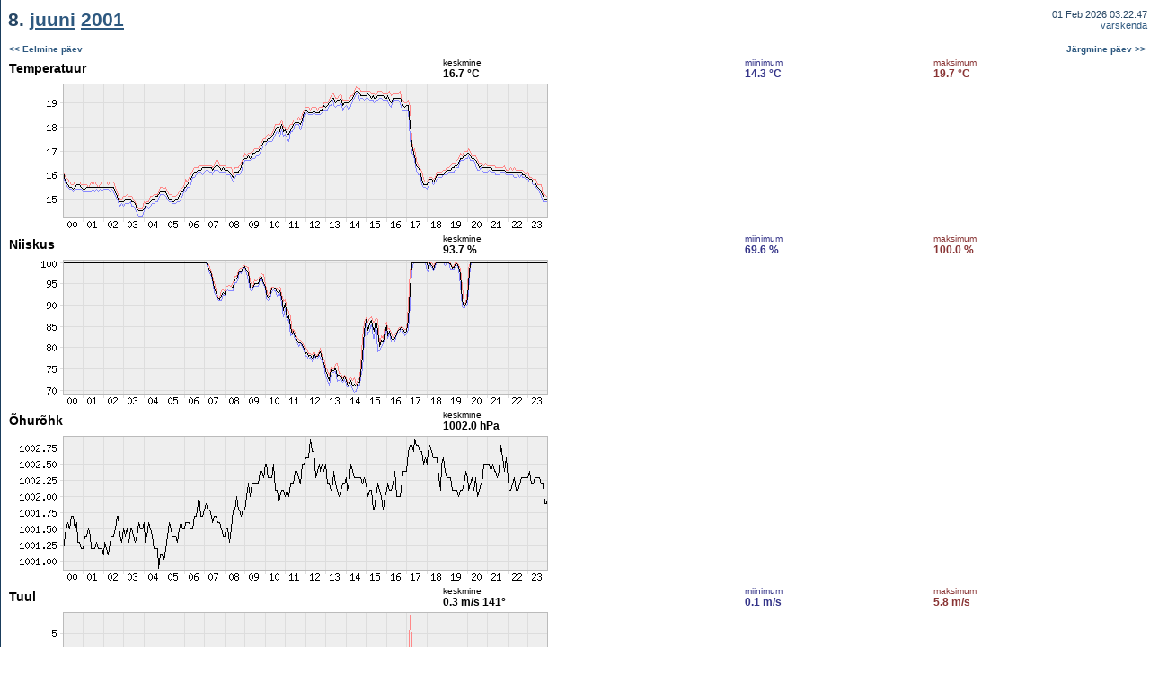

--- FILE ---
content_type: text/html; charset=UTF-8
request_url: https://meteo.physic.ut.ee/et/showperiod.php?type=setday&year=2001&month=6&day=8
body_size: 1154
content:
<HTML>
<HEAD>
	<META http-equiv="Content-Type" content="text/html; charset=UTF-8">
	<TITLE>Meteo.physic.ut.ee - 8. <A href="showperiod.php?type=setmonth&year=2001&month=6&m=2">juuni</A> <A href="calendar.php?year=2001">2001</A></TITLE><link rel="STYLESHEET" type="text/css" href="meteo.css">
<script type="text/javascript">

  var _gaq = _gaq || [];
  _gaq.push(['_setAccount', 'UA-2435616-1']);
  _gaq.push(['_trackPageview']);

  (function() {
    var ga = document.createElement('script');
    ga.src = ('https:' == document.location.protocol ? 'https://ssl' :
        'http://www') + '.google-analytics.com/ga.js';
    ga.setAttribute('async', 'true');
    document.documentElement.firstChild.appendChild(ga);
  })();

</script></HEAD>
<BODY marginwidth="1" marginheight="0" leftmargin="1" topmargin="0" rightmargin="0" bottommargin="0" text="#000000" link="#0022AA" alink="#AA0022" vlink="#0022AA" bgcolor="#FFFFFF" background="../imgs/helekesktaust.gif">
<TABLE width="100%" cellspacing="0" cellpadding="2" border="0" bgcolor="#FFFFFF"><TR><TD class="pageTitle" height="45">&nbsp;8. <A href="showperiod.php?type=setmonth&year=2001&month=6&m=2">juuni</A> <A href="calendar.php?year=2001">2001</A></TD><TD class="titleLinks" align="right" valign="middle">01 Feb 2026 03:22:47<BR><A href="">v&auml;rskenda</A></TD></TR><TR><TD class="pageMain" height="20" colspan="2"><TABLE bgcolor="#FFFFFF" border="0" cellspacing="0" cellpadding="2" width="100%"><TR><TD colspan="2"><B><SMALL><A href="showperiod.php?type=setday&year=2001&month=6&day=7&m=2">&lt;&lt; Eelmine p&auml;ev</A></SMALL></B></TD><TD colspan="2" align="right"><B><SMALL><A href="showperiod.php?type=setday&year=2001&month=6&day=9&m=2">J&auml;rgmine p&auml;ev &gt;&gt;</A></SMALL></B></TD></TR><TR><TD valign="middle"><BIG>Temperatuur</BIG></TD><TD class="avg"><SMALL>keskmine</SMALL><BR><B>16.7 &deg;C</B></TD><TD class="min"><SMALL>miinimum</SMALL><BR><B>14.3 &deg;C</B></TD><TD class="max"><SMALL>maksimum</SMALL><BR><B>19.7 &deg;C</B></TD><TR><TD colspan="4"><IMG src="../cgi-bin/ng.cgi?991951200&992037600&9&600&150&1&1"></TD></TR><TR><TD valign="middle"><BIG>Niiskus</BIG></TD><TD class="avg"><SMALL>keskmine</SMALL><BR><B>93.7 %</B></TD><TD class="min"><SMALL>miinimum</SMALL><BR><B>69.6 %</B></TD><TD class="max"><SMALL>maksimum</SMALL><BR><B>100.0 %</B></TD><TR><TD colspan="4"><IMG src="../cgi-bin/ng.cgi?991951200&992037600&12&600&150&1&1"></TD></TR><TR><TD valign="middle"><BIG>&Otilde;hur&otilde;hk</BIG></TD><TD class="avg"><SMALL>keskmine</SMALL><BR><B>1002.0 hPa</B></TD><TD>&nbsp;</TD><TD>&nbsp;</TD><TR><TD colspan="4"><IMG src="../cgi-bin/ng.cgi?991951200&992037600&10&600&150&1&1"></TD></TR><TR><TD valign="middle"><BIG>Tuul</BIG></TD><TD class="avg"><SMALL>keskmine</SMALL><BR><B>0.3 m/s&nbsp;</B><B>141&deg;</B></TD><TD class="min"><SMALL>miinimum</SMALL><BR><B>0.1 m/s</B></TD><TD class="max"><SMALL>maksimum</SMALL><BR><B>5.8 m/s</B></TD><TR><TD colspan="4"><IMG src="../cgi-bin/ng.cgi?991951200&992037600&15&600&150&1&1"><BR><IMG src="../cgi-bin/ng.cgi?991951200&992037600&15&600&100&1&0"></TD></TR><TR><TD valign="middle"><BIG>Valgustatus</BIG></TD><TD class="avg"><SMALL>keskmine</SMALL><BR><B>15434 lx</B></TD><TD>&nbsp;</TD><TD>&nbsp;</TD><TR><TD colspan="4"><IMG src="../cgi-bin/ng.cgi?991951200&992037600&11&600&150&1&1"></TD></TR><TR><TD valign="middle"><BIG>Kiirgusvoog</BIG></TD><TD class="avg"><SMALL>keskmine</SMALL><BR><B>161 W/m<sup>2</sup></B></TD><TD>&nbsp;</TD><TD>&nbsp;</TD><TR><TD colspan="4"><IMG src="../cgi-bin/ng.cgi?991951200&992037600&14&600&150&1&1"></TD></TR><TR><TD valign="middle"><BIG>Radioaktiivsus</BIG></TD><TD class="avg"><SMALL>keskmine</SMALL><BR><B>0.100 &micro;Sv/h</B></TD><TD>&nbsp;</TD><TD>&nbsp;</TD><TR><TD colspan="4"><IMG src="../cgi-bin/ng.cgi?991951200&992037600&13&600&150&1&1"></TD></TR><TR><TD colspan="2"><B><SMALL><A href="showperiod.php?type=setday&year=2001&month=6&day=7&m=2">&lt;&lt; Eelmine p&auml;ev</A></SMALL></B></TD><TD colspan="2" align="right"><B><SMALL><A href="showperiod.php?type=setday&year=2001&month=6&day=9&m=2">J&auml;rgmine p&auml;ev &gt;&gt;</A></SMALL></B></TD></TR></TABLE></TD></TR></TABLE><TABLE width="100%" cellspacing="0" cellpadding="0" border="0"><TR><TD class="pageCopy"><BR>&nbsp;&copy; <A href="http://www.ut.ee" target="_blank">Tartu &Uuml;likool</A>, <A href="http://www.fi.ut.ee" target="_blank">f&uuml;&uuml;sika instituut</A>, <A href="https://atmos.ut.ee/" target="_blank">keskkonnafüüsika labor</A><BR></TD></TR></TABLE></BODY></HTML>

--- FILE ---
content_type: text/css
request_url: https://meteo.physic.ut.ee/et/meteo.css
body_size: 402
content:
A {
	text-decoration : none;
	color : #2D587F;
}

A:HOVER {
	color: #DAA520;
	text-decoration : underline;
}

BODY.Dark A{
	text-decoration : none;
	color : #ADD8F6;
}

BODY.Dark A:HOVER{
	text-decoration : underline;
	color : #FFD700;
}

A.small {
	font-size: 10px;
}

SMALL {
	font-size: 10px;
}

BIG {
	font-size: 14px;
	font-weight: bold;
}

H1 {
	font-size: 17px;
	font-weight : normal;
}

H2 {
	font-size: 14px;
	font-weight : bold;
}

TD {
	font-family : Verdana, Geneva, Arial, Helvetica, sans-serif;
	font-size : 12px;
}

P {
	font-size: 12px;
	line-height: 14pt;
}

TD.pageTitle {
	font-size: 21px;
	font-weight: bold;
	color: #264664;
	vertical-align : middle;
}

BODY.Dark TD.pageTitle {
	font-size: 21px;
	font-weight: bold;
	color: #FFFFFF;
	vertical-align : middle;
}

TD.pageTitle A {
	color: #2D587F;
	text-decoration: underline;
}

TD.pageTitle A:HOVER{
	color: #DAA520;
	text-decoration: underline;
}

TD.titleLinks {
	font-size: 11px;
	color: #264664;
	vertical-align : middle;
}

BODY.Dark TD.titleLinks {
	font-size: 11px;
	color: #FFFFFF;
	vertical-align : middle;
}

TD.titleLinks A {
	color: #2D587F;
	text-decoration: none;
}

BODY.Dark TD.titleLinks A {
	color: #FFFFFF;
	text-decoration: none;
}

TD.titleLinks A:HOVER{
	color: #DAA520;
	text-decoration: none;
}

TD.pageSubTitle {
	font-size: 13px;
	color: #264664;
	font-weight: bold;
}

BODY.Dark TD.pageSubTitle {
	font-size: 13px;
	color: #DDDDDD;
	font-weight: bold;
}

TD.pageCopy {
	font-size: 10px;
	color: #6887a3;
}

BODY.Dark TD.pageCopy {
	font-size: 10px;
	color: #6887a3;
}

TABLE.boxDark {
	border: #AAAAAA solid 1pt;
	background: #EEEEEE;
}

TD.boxTitleDark {
	color: #264664;
	font-size: 10px;
	font-weight: bold;
	background: #DDDDDD;
}

BODY.Dark TABLE.boxDark {
	border: #1A3D5C solid 1pt;
	background: #2D587F;
}

BODY.Dark TD.boxTitleDark {
	color: #EEEEEE;
	font-size: 10px;
	font-weight: bold;
	background: #204566;
}


.min {
	color: #333388;
}

.avg {
	color: #000000;
}

.max {
	color: #883333;
}

TD.pageMain {
	padding-left: 5pt;
}

input, select {
	font-family : Verdana, Geneva, Arial, Helvetica, sans-serif;
	font-size: 8pt;
}

.error {
	color: #CC6633;
	font-weight: bold;
}

TD.ft-text {
	color: #FFFFFF;
	font-family: Verdana, Geneva, Arial, Helvetica, sans-serif;
	font-size: 10px;
	padding-right: 5pt;
}
